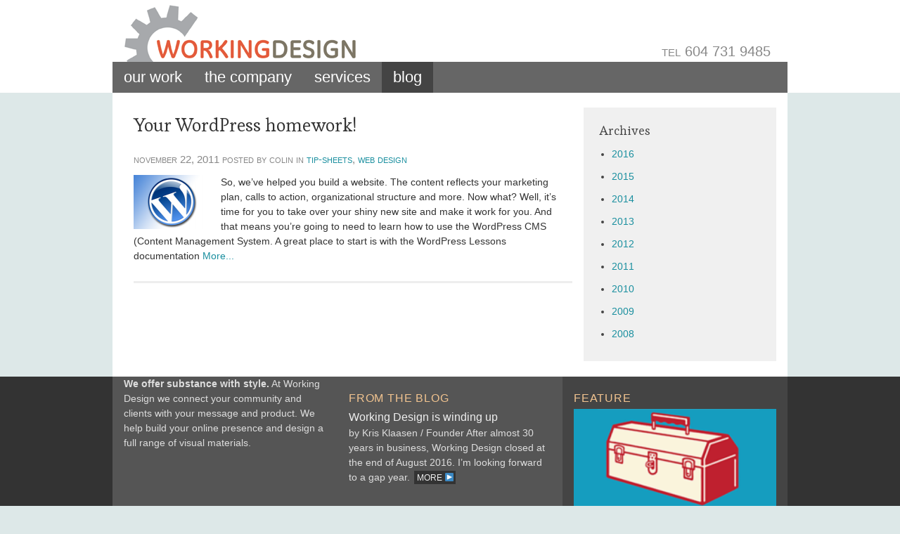

--- FILE ---
content_type: text/html; charset=UTF-8
request_url: https://www.workingdesign.net/2011/11/
body_size: 8077
content:
<!DOCTYPE html>
<!--

BBRRRRRRRAAAAAAIINNNNNNSSSSssSSssss                       
                           \                     
                                .....            
                               C C  /            
                              /<   /             
               ___ __________/_#__=o             
              /(- /(\_\________   \              
              \ ) \ )_      \o     \             
              /|\ /|\       |'     |             
                            |     _|             
                            /o   __\             
                           / '     |             
                          / /      |             
                         /_/\______|             
                        (   _(    <              
                         \    \    \             
                          \    \    |            
                           \____\____\           
                           ____\_\__\_\          
                         /`   /`     o\          
                         |___ |_______|.. .


-->
<html lang="en-US">

<head>
    <meta http-equiv="Content-Type" content="text/html;charset=utf-8" />

    <!-- original -->
    <!-- <title> -->
         <!-- </title> -->

    <!-- grc 01/2016 -->
    <title>
        November 2011 - Working Design    </title>
    <link href='https://fonts.googleapis.com/css?family=Droid+Sans:regular,bold' rel='stylesheet' type='text/css' />
    <link href='https://fonts.googleapis.com/css?family=Droid+Serif:regular,italic,bold,bolditalic' rel='stylesheet'
        type='text/css' />
    <link rel="stylesheet" type="text/css" href="https://www.workingdesign.net/wordpress/wp-content/themes/Working4/style.css" />
        <!--[if IE 7]>
	<style type="text/css">
	#eexpandybox li, .tags a, .meta a[rel=tag] { float: left; display: block; }
	</style> <![endif]-->
    <meta http-equiv="X-UA-Compatible" content="IE=9" />

        <meta name='robots' content='noindex, follow' />

	<!-- This site is optimized with the Yoast SEO plugin v19.1 - https://yoast.com/wordpress/plugins/seo/ -->
	<meta property="og:locale" content="en_US" />
	<meta property="og:type" content="website" />
	<meta property="og:title" content="November 2011 - Working Design" />
	<meta property="og:url" content="https://www.workingdesign.net/2011/11/" />
	<meta property="og:site_name" content="Working Design" />
	<meta property="og:image" content="https://www.workingdesign.net/wordpress/wp-content/uploads/2016/01/wd-homepage-widget-tipsheet-button.png" />
	<meta property="og:image:width" content="318" />
	<meta property="og:image:height" content="254" />
	<meta property="og:image:type" content="image/png" />
	<meta name="twitter:card" content="summary" />
	<meta name="twitter:site" content="@workingdes" />
	<script type="application/ld+json" class="yoast-schema-graph">{"@context":"https://schema.org","@graph":[{"@type":"WebSite","@id":"https://www.workingdesign.net/#website","url":"https://www.workingdesign.net/","name":"Working Design","description":"Working Design strives to make working together engaging and professional. Your project needs to hit the mark and achieve the results you desire.","potentialAction":[{"@type":"SearchAction","target":{"@type":"EntryPoint","urlTemplate":"https://www.workingdesign.net/?s={search_term_string}"},"query-input":"required name=search_term_string"}],"inLanguage":"en-US"},{"@type":"CollectionPage","@id":"https://www.workingdesign.net/2011/11/#webpage","url":"https://www.workingdesign.net/2011/11/","name":"November 2011 - Working Design","isPartOf":{"@id":"https://www.workingdesign.net/#website"},"breadcrumb":{"@id":"https://www.workingdesign.net/2011/11/#breadcrumb"},"inLanguage":"en-US","potentialAction":[{"@type":"ReadAction","target":["https://www.workingdesign.net/2011/11/"]}]},{"@type":"BreadcrumbList","@id":"https://www.workingdesign.net/2011/11/#breadcrumb","itemListElement":[{"@type":"ListItem","position":1,"name":"Home","item":"https://www.workingdesign.net/"},{"@type":"ListItem","position":2,"name":"Archives for November 2011"}]}]}</script>
	<!-- / Yoast SEO plugin. -->


<link rel='dns-prefetch' href='//www.workingdesign.net' />
<link rel='dns-prefetch' href='//s.w.org' />
<script type="text/javascript">
window._wpemojiSettings = {"baseUrl":"https:\/\/s.w.org\/images\/core\/emoji\/14.0.0\/72x72\/","ext":".png","svgUrl":"https:\/\/s.w.org\/images\/core\/emoji\/14.0.0\/svg\/","svgExt":".svg","source":{"concatemoji":"https:\/\/www.workingdesign.net\/wordpress\/wp-includes\/js\/wp-emoji-release.min.js?ver=43b9263817949812d50b0040e29d9185"}};
/*! This file is auto-generated */
!function(e,a,t){var n,r,o,i=a.createElement("canvas"),p=i.getContext&&i.getContext("2d");function s(e,t){var a=String.fromCharCode,e=(p.clearRect(0,0,i.width,i.height),p.fillText(a.apply(this,e),0,0),i.toDataURL());return p.clearRect(0,0,i.width,i.height),p.fillText(a.apply(this,t),0,0),e===i.toDataURL()}function c(e){var t=a.createElement("script");t.src=e,t.defer=t.type="text/javascript",a.getElementsByTagName("head")[0].appendChild(t)}for(o=Array("flag","emoji"),t.supports={everything:!0,everythingExceptFlag:!0},r=0;r<o.length;r++)t.supports[o[r]]=function(e){if(!p||!p.fillText)return!1;switch(p.textBaseline="top",p.font="600 32px Arial",e){case"flag":return s([127987,65039,8205,9895,65039],[127987,65039,8203,9895,65039])?!1:!s([55356,56826,55356,56819],[55356,56826,8203,55356,56819])&&!s([55356,57332,56128,56423,56128,56418,56128,56421,56128,56430,56128,56423,56128,56447],[55356,57332,8203,56128,56423,8203,56128,56418,8203,56128,56421,8203,56128,56430,8203,56128,56423,8203,56128,56447]);case"emoji":return!s([129777,127995,8205,129778,127999],[129777,127995,8203,129778,127999])}return!1}(o[r]),t.supports.everything=t.supports.everything&&t.supports[o[r]],"flag"!==o[r]&&(t.supports.everythingExceptFlag=t.supports.everythingExceptFlag&&t.supports[o[r]]);t.supports.everythingExceptFlag=t.supports.everythingExceptFlag&&!t.supports.flag,t.DOMReady=!1,t.readyCallback=function(){t.DOMReady=!0},t.supports.everything||(n=function(){t.readyCallback()},a.addEventListener?(a.addEventListener("DOMContentLoaded",n,!1),e.addEventListener("load",n,!1)):(e.attachEvent("onload",n),a.attachEvent("onreadystatechange",function(){"complete"===a.readyState&&t.readyCallback()})),(e=t.source||{}).concatemoji?c(e.concatemoji):e.wpemoji&&e.twemoji&&(c(e.twemoji),c(e.wpemoji)))}(window,document,window._wpemojiSettings);
</script>
<style type="text/css">
img.wp-smiley,
img.emoji {
	display: inline !important;
	border: none !important;
	box-shadow: none !important;
	height: 1em !important;
	width: 1em !important;
	margin: 0 0.07em !important;
	vertical-align: -0.1em !important;
	background: none !important;
	padding: 0 !important;
}
</style>
	<link rel='stylesheet' id='wp-block-library-css'  href='https://www.workingdesign.net/wordpress/wp-includes/css/dist/block-library/style.min.css?ver=43b9263817949812d50b0040e29d9185' type='text/css' media='all' />
<style id='global-styles-inline-css' type='text/css'>
body{--wp--preset--color--black: #000000;--wp--preset--color--cyan-bluish-gray: #abb8c3;--wp--preset--color--white: #ffffff;--wp--preset--color--pale-pink: #f78da7;--wp--preset--color--vivid-red: #cf2e2e;--wp--preset--color--luminous-vivid-orange: #ff6900;--wp--preset--color--luminous-vivid-amber: #fcb900;--wp--preset--color--light-green-cyan: #7bdcb5;--wp--preset--color--vivid-green-cyan: #00d084;--wp--preset--color--pale-cyan-blue: #8ed1fc;--wp--preset--color--vivid-cyan-blue: #0693e3;--wp--preset--color--vivid-purple: #9b51e0;--wp--preset--gradient--vivid-cyan-blue-to-vivid-purple: linear-gradient(135deg,rgba(6,147,227,1) 0%,rgb(155,81,224) 100%);--wp--preset--gradient--light-green-cyan-to-vivid-green-cyan: linear-gradient(135deg,rgb(122,220,180) 0%,rgb(0,208,130) 100%);--wp--preset--gradient--luminous-vivid-amber-to-luminous-vivid-orange: linear-gradient(135deg,rgba(252,185,0,1) 0%,rgba(255,105,0,1) 100%);--wp--preset--gradient--luminous-vivid-orange-to-vivid-red: linear-gradient(135deg,rgba(255,105,0,1) 0%,rgb(207,46,46) 100%);--wp--preset--gradient--very-light-gray-to-cyan-bluish-gray: linear-gradient(135deg,rgb(238,238,238) 0%,rgb(169,184,195) 100%);--wp--preset--gradient--cool-to-warm-spectrum: linear-gradient(135deg,rgb(74,234,220) 0%,rgb(151,120,209) 20%,rgb(207,42,186) 40%,rgb(238,44,130) 60%,rgb(251,105,98) 80%,rgb(254,248,76) 100%);--wp--preset--gradient--blush-light-purple: linear-gradient(135deg,rgb(255,206,236) 0%,rgb(152,150,240) 100%);--wp--preset--gradient--blush-bordeaux: linear-gradient(135deg,rgb(254,205,165) 0%,rgb(254,45,45) 50%,rgb(107,0,62) 100%);--wp--preset--gradient--luminous-dusk: linear-gradient(135deg,rgb(255,203,112) 0%,rgb(199,81,192) 50%,rgb(65,88,208) 100%);--wp--preset--gradient--pale-ocean: linear-gradient(135deg,rgb(255,245,203) 0%,rgb(182,227,212) 50%,rgb(51,167,181) 100%);--wp--preset--gradient--electric-grass: linear-gradient(135deg,rgb(202,248,128) 0%,rgb(113,206,126) 100%);--wp--preset--gradient--midnight: linear-gradient(135deg,rgb(2,3,129) 0%,rgb(40,116,252) 100%);--wp--preset--duotone--dark-grayscale: url('#wp-duotone-dark-grayscale');--wp--preset--duotone--grayscale: url('#wp-duotone-grayscale');--wp--preset--duotone--purple-yellow: url('#wp-duotone-purple-yellow');--wp--preset--duotone--blue-red: url('#wp-duotone-blue-red');--wp--preset--duotone--midnight: url('#wp-duotone-midnight');--wp--preset--duotone--magenta-yellow: url('#wp-duotone-magenta-yellow');--wp--preset--duotone--purple-green: url('#wp-duotone-purple-green');--wp--preset--duotone--blue-orange: url('#wp-duotone-blue-orange');--wp--preset--font-size--small: 13px;--wp--preset--font-size--medium: 20px;--wp--preset--font-size--large: 36px;--wp--preset--font-size--x-large: 42px;}.has-black-color{color: var(--wp--preset--color--black) !important;}.has-cyan-bluish-gray-color{color: var(--wp--preset--color--cyan-bluish-gray) !important;}.has-white-color{color: var(--wp--preset--color--white) !important;}.has-pale-pink-color{color: var(--wp--preset--color--pale-pink) !important;}.has-vivid-red-color{color: var(--wp--preset--color--vivid-red) !important;}.has-luminous-vivid-orange-color{color: var(--wp--preset--color--luminous-vivid-orange) !important;}.has-luminous-vivid-amber-color{color: var(--wp--preset--color--luminous-vivid-amber) !important;}.has-light-green-cyan-color{color: var(--wp--preset--color--light-green-cyan) !important;}.has-vivid-green-cyan-color{color: var(--wp--preset--color--vivid-green-cyan) !important;}.has-pale-cyan-blue-color{color: var(--wp--preset--color--pale-cyan-blue) !important;}.has-vivid-cyan-blue-color{color: var(--wp--preset--color--vivid-cyan-blue) !important;}.has-vivid-purple-color{color: var(--wp--preset--color--vivid-purple) !important;}.has-black-background-color{background-color: var(--wp--preset--color--black) !important;}.has-cyan-bluish-gray-background-color{background-color: var(--wp--preset--color--cyan-bluish-gray) !important;}.has-white-background-color{background-color: var(--wp--preset--color--white) !important;}.has-pale-pink-background-color{background-color: var(--wp--preset--color--pale-pink) !important;}.has-vivid-red-background-color{background-color: var(--wp--preset--color--vivid-red) !important;}.has-luminous-vivid-orange-background-color{background-color: var(--wp--preset--color--luminous-vivid-orange) !important;}.has-luminous-vivid-amber-background-color{background-color: var(--wp--preset--color--luminous-vivid-amber) !important;}.has-light-green-cyan-background-color{background-color: var(--wp--preset--color--light-green-cyan) !important;}.has-vivid-green-cyan-background-color{background-color: var(--wp--preset--color--vivid-green-cyan) !important;}.has-pale-cyan-blue-background-color{background-color: var(--wp--preset--color--pale-cyan-blue) !important;}.has-vivid-cyan-blue-background-color{background-color: var(--wp--preset--color--vivid-cyan-blue) !important;}.has-vivid-purple-background-color{background-color: var(--wp--preset--color--vivid-purple) !important;}.has-black-border-color{border-color: var(--wp--preset--color--black) !important;}.has-cyan-bluish-gray-border-color{border-color: var(--wp--preset--color--cyan-bluish-gray) !important;}.has-white-border-color{border-color: var(--wp--preset--color--white) !important;}.has-pale-pink-border-color{border-color: var(--wp--preset--color--pale-pink) !important;}.has-vivid-red-border-color{border-color: var(--wp--preset--color--vivid-red) !important;}.has-luminous-vivid-orange-border-color{border-color: var(--wp--preset--color--luminous-vivid-orange) !important;}.has-luminous-vivid-amber-border-color{border-color: var(--wp--preset--color--luminous-vivid-amber) !important;}.has-light-green-cyan-border-color{border-color: var(--wp--preset--color--light-green-cyan) !important;}.has-vivid-green-cyan-border-color{border-color: var(--wp--preset--color--vivid-green-cyan) !important;}.has-pale-cyan-blue-border-color{border-color: var(--wp--preset--color--pale-cyan-blue) !important;}.has-vivid-cyan-blue-border-color{border-color: var(--wp--preset--color--vivid-cyan-blue) !important;}.has-vivid-purple-border-color{border-color: var(--wp--preset--color--vivid-purple) !important;}.has-vivid-cyan-blue-to-vivid-purple-gradient-background{background: var(--wp--preset--gradient--vivid-cyan-blue-to-vivid-purple) !important;}.has-light-green-cyan-to-vivid-green-cyan-gradient-background{background: var(--wp--preset--gradient--light-green-cyan-to-vivid-green-cyan) !important;}.has-luminous-vivid-amber-to-luminous-vivid-orange-gradient-background{background: var(--wp--preset--gradient--luminous-vivid-amber-to-luminous-vivid-orange) !important;}.has-luminous-vivid-orange-to-vivid-red-gradient-background{background: var(--wp--preset--gradient--luminous-vivid-orange-to-vivid-red) !important;}.has-very-light-gray-to-cyan-bluish-gray-gradient-background{background: var(--wp--preset--gradient--very-light-gray-to-cyan-bluish-gray) !important;}.has-cool-to-warm-spectrum-gradient-background{background: var(--wp--preset--gradient--cool-to-warm-spectrum) !important;}.has-blush-light-purple-gradient-background{background: var(--wp--preset--gradient--blush-light-purple) !important;}.has-blush-bordeaux-gradient-background{background: var(--wp--preset--gradient--blush-bordeaux) !important;}.has-luminous-dusk-gradient-background{background: var(--wp--preset--gradient--luminous-dusk) !important;}.has-pale-ocean-gradient-background{background: var(--wp--preset--gradient--pale-ocean) !important;}.has-electric-grass-gradient-background{background: var(--wp--preset--gradient--electric-grass) !important;}.has-midnight-gradient-background{background: var(--wp--preset--gradient--midnight) !important;}.has-small-font-size{font-size: var(--wp--preset--font-size--small) !important;}.has-medium-font-size{font-size: var(--wp--preset--font-size--medium) !important;}.has-large-font-size{font-size: var(--wp--preset--font-size--large) !important;}.has-x-large-font-size{font-size: var(--wp--preset--font-size--x-large) !important;}
</style>
<script type='text/javascript' src='https://www.workingdesign.net/wordpress/wp-includes/js/jquery/jquery.min.js?ver=3.6.0' id='jquery-core-js'></script>
<script type='text/javascript' src='https://www.workingdesign.net/wordpress/wp-includes/js/jquery/jquery-migrate.min.js?ver=3.3.2' id='jquery-migrate-js'></script>
<script type='text/javascript' src='https://www.workingdesign.net/wordpress/wp-content/plugins/flexo-archives-widget/flexo-anim.js?ver=2.0' id='flexo-js'></script>
<script type='text/javascript' src='https://www.workingdesign.net/wordpress/wp-content/plugins/wd-subscribe/wd-subscribe.js?ver=43b9263817949812d50b0040e29d9185' id='wd-subscribe-js'></script>
<script type='text/javascript' src='https://www.workingdesign.net/wordpress/wp-content/themes/Working4/js/jquery.cycle.all.min.js?ver=43b9263817949812d50b0040e29d9185' id='jquery-cycle-js'></script>
<script type='text/javascript' src='https://www.workingdesign.net/wordpress/wp-content/themes/Working4/js/slideshow.js?ver=43b9263817949812d50b0040e29d9185' id='wd-slideshow-js'></script>
<link rel="https://api.w.org/" href="https://www.workingdesign.net/wp-json/" /><link rel="EditURI" type="application/rsd+xml" title="RSD" href="https://www.workingdesign.net/wordpress/xmlrpc.php?rsd" />
<link rel="wlwmanifest" type="application/wlwmanifest+xml" href="https://www.workingdesign.net/wordpress/wp-includes/wlwmanifest.xml" /> 

<script type="text/javascript">
(function(url){
	if(/(?:Chrome\/26\.0\.1410\.63 Safari\/537\.31|WordfenceTestMonBot)/.test(navigator.userAgent)){ return; }
	var addEvent = function(evt, handler) {
		if (window.addEventListener) {
			document.addEventListener(evt, handler, false);
		} else if (window.attachEvent) {
			document.attachEvent('on' + evt, handler);
		}
	};
	var removeEvent = function(evt, handler) {
		if (window.removeEventListener) {
			document.removeEventListener(evt, handler, false);
		} else if (window.detachEvent) {
			document.detachEvent('on' + evt, handler);
		}
	};
	var evts = 'contextmenu dblclick drag dragend dragenter dragleave dragover dragstart drop keydown keypress keyup mousedown mousemove mouseout mouseover mouseup mousewheel scroll'.split(' ');
	var logHuman = function() {
		if (window.wfLogHumanRan) { return; }
		window.wfLogHumanRan = true;
		var wfscr = document.createElement('script');
		wfscr.type = 'text/javascript';
		wfscr.async = true;
		wfscr.src = url + '&r=' + Math.random();
		(document.getElementsByTagName('head')[0]||document.getElementsByTagName('body')[0]).appendChild(wfscr);
		for (var i = 0; i < evts.length; i++) {
			removeEvent(evts[i], logHuman);
		}
	};
	for (var i = 0; i < evts.length; i++) {
		addEvent(evts[i], logHuman);
	}
})('//www.workingdesign.net/?wordfence_lh=1&hid=8497E46D0E35275FC0906D189F878E4F');
</script>   <!-- Paste your Google Analytics code here -->
  <script>
      (function(i,s,o,g,r,a,m){i['GoogleAnalyticsObject']=r;i[r]=i[r]||function(){
        (i[r].q=i[r].q||[]).push(arguments)},i[r].l=1*new Date();a=s.createElement(o),
        m=s.getElementsByTagName(o)[0];a.async=1;a.src=g;m.parentNode.insertBefore(a,m)
      })(window,document,'script','//www.google-analytics.com/analytics.js','ga');

      ga('create', 'UA-19969691-2', 'auto');

      // grc 01/2016
      // ga('set', 'userId', {{USER_ID}}); // Set the user ID using signed-in user_id.
      // still to be found the user_id !!
      ga('send', 'pageview');

    </script>
		<style type="text/css" id="wp-custom-css">
			#content .post {
    padding: 1em;
}		</style>
		</head>

<body class="archive date">
    <div id="header-wrap">
        <div id="header">
            <a href="https://www.workingdesign.net"><span>Working Design</span></a>
            <p id="header-phone-number"><span>TEL</span> 604 731 9485</p>
        </div>
    </div><div id="nav-wrap">
<div id="nav">
<ul id="menu-main-menu" class="menu"><li id="menu-item-1378" class="menu-item menu-item-type-taxonomy menu-item-object-medium menu-item-has-children menu-item-1378"><a href="https://www.workingdesign.net/medium/organizations/">Our Work</a>
<ul class="sub-menu">
	<li id="menu-item-1377" class="menu-item menu-item-type-taxonomy menu-item-object-medium menu-item-has-children menu-item-1377"><a href="https://www.workingdesign.net/medium/organizations/">Web</a>
	<ul class="sub-menu">
		<li id="menu-item-1373" class="menu-item menu-item-type-taxonomy menu-item-object-medium menu-item-1373"><a href="https://www.workingdesign.net/medium/organizations/">#262 (no title)</a></li>
		<li id="menu-item-2344" class="menu-item menu-item-type-taxonomy menu-item-object-medium menu-item-2344"><a href="https://www.workingdesign.net/medium/union/">Unions</a></li>
		<li id="menu-item-1676" class="menu-item menu-item-type-taxonomy menu-item-object-medium menu-item-1676"><a href="https://www.workingdesign.net/medium/individuals/">#261 (no title)</a></li>
		<li id="menu-item-1675" class="menu-item menu-item-type-taxonomy menu-item-object-medium menu-item-1675"><a href="https://www.workingdesign.net/medium/research-and-policy-groups/">#282 (no title)</a></li>
	</ul>
</li>
	<li id="menu-item-693" class="menu-item menu-item-type-taxonomy menu-item-object-medium menu-item-has-children menu-item-693"><a href="https://www.workingdesign.net/medium/posters/">Print</a>
	<ul class="sub-menu">
		<li id="menu-item-1444" class="menu-item menu-item-type-taxonomy menu-item-object-medium menu-item-1444"><a href="https://www.workingdesign.net/medium/ad-campaigns/">#268 (no title)</a></li>
		<li id="menu-item-109" class="menu-item menu-item-type-taxonomy menu-item-object-medium menu-item-109"><a href="https://www.workingdesign.net/medium/posters/">#28 (no title)</a></li>
		<li id="menu-item-136" class="menu-item menu-item-type-taxonomy menu-item-object-medium menu-item-136"><a href="https://www.workingdesign.net/medium/newsletters-magazines/">Newsletters &#038; Magazines</a></li>
		<li id="menu-item-105" class="menu-item menu-item-type-taxonomy menu-item-object-medium menu-item-105"><a href="https://www.workingdesign.net/medium/brochures/">#27 (no title)</a></li>
		<li id="menu-item-1162" class="menu-item menu-item-type-taxonomy menu-item-object-medium menu-item-1162"><a href="https://www.workingdesign.net/medium/identity/">#31 (no title)</a></li>
		<li id="menu-item-106" class="menu-item menu-item-type-taxonomy menu-item-object-medium menu-item-106"><a href="https://www.workingdesign.net/medium/books/">#30 (no title)</a></li>
		<li id="menu-item-110" class="menu-item menu-item-type-taxonomy menu-item-object-medium menu-item-110"><a href="https://www.workingdesign.net/medium/reports-and-handbooks/">Reports &#038; Handbooks</a></li>
		<li id="menu-item-133" class="menu-item menu-item-type-taxonomy menu-item-object-medium menu-item-133"><a href="https://www.workingdesign.net/medium/calendars/">#34 (no title)</a></li>
		<li id="menu-item-134" class="menu-item menu-item-type-taxonomy menu-item-object-medium menu-item-134"><a href="https://www.workingdesign.net/medium/direct-mail/">#33 (no title)</a></li>
		<li id="menu-item-138" class="menu-item menu-item-type-taxonomy menu-item-object-medium menu-item-138"><a href="https://www.workingdesign.net/medium/seasonal-and-birth-cards/">#37 (no title)</a></li>
		<li id="menu-item-130" class="menu-item menu-item-type-taxonomy menu-item-object-medium menu-item-130"><a href="https://www.workingdesign.net/medium/bits-and-pieces/">#38 (no title)</a></li>
		<li id="menu-item-1390" class="menu-item menu-item-type-taxonomy menu-item-object-medium menu-item-1390"><a href="https://www.workingdesign.net/medium/powerpoint/">#35 (no title)</a></li>
	</ul>
</li>
	<li id="menu-item-2145" class="menu-item menu-item-type-post_type menu-item-object-page menu-item-has-children menu-item-2145"><a href="https://www.workingdesign.net/case-studies/the-vancouver-aquabus/">Case Studies</a>
	<ul class="sub-menu">
		<li id="menu-item-2136" class="menu-item menu-item-type-post_type menu-item-object-page menu-item-2136"><a href="https://www.workingdesign.net/case-studies/the-vancouver-aquabus/">The Vancouver Aquabus</a></li>
		<li id="menu-item-2058" class="menu-item menu-item-type-post_type menu-item-object-page menu-item-2058"><a href="https://www.workingdesign.net/case-studies/terra-housing/">Terra Housing</a></li>
		<li id="menu-item-1158" class="menu-item menu-item-type-post_type menu-item-object-page menu-item-1158"><a href="https://www.workingdesign.net/case-studies/kiwassa-neighbourhood-house-2/">Kiwassa Neighbourhood House</a></li>
		<li id="menu-item-152" class="menu-item menu-item-type-post_type menu-item-object-page menu-item-152"><a href="https://www.workingdesign.net/case-studies/reach-society/">Reach Society</a></li>
		<li id="menu-item-151" class="menu-item menu-item-type-post_type menu-item-object-page menu-item-151"><a href="https://www.workingdesign.net/case-studies/health-sciences-association/">Health Sciences Association</a></li>
		<li id="menu-item-1128" class="menu-item menu-item-type-post_type menu-item-object-page menu-item-1128"><a href="https://www.workingdesign.net/case-studies/ron-verzuh-website/">Ron Verzuh</a></li>
		<li id="menu-item-150" class="menu-item menu-item-type-post_type menu-item-object-page menu-item-150"><a href="https://www.workingdesign.net/case-studies/cupe-bc/">CUPE BC</a></li>
	</ul>
</li>
</ul>
</li>
<li id="menu-item-672" class="menu-item menu-item-type-post_type menu-item-object-page menu-item-has-children menu-item-672"><a href="https://www.workingdesign.net/the-company/our-approach-to-communication-design/">The Company</a>
<ul class="sub-menu">
	<li id="menu-item-83" class="menu-item menu-item-type-post_type menu-item-object-page menu-item-83"><a href="https://www.workingdesign.net/the-company/our-approach-to-communication-design/">Our approach</a></li>
	<li id="menu-item-38" class="menu-item menu-item-type-post_type menu-item-object-page menu-item-38"><a href="https://www.workingdesign.net/the-company/our-team/">Our team</a></li>
	<li id="menu-item-113" class="menu-item menu-item-type-post_type menu-item-object-page menu-item-113"><a href="https://www.workingdesign.net/the-company/our-clients/">Our clients</a></li>
	<li id="menu-item-128" class="menu-item menu-item-type-post_type menu-item-object-page menu-item-128"><a href="https://www.workingdesign.net/the-company/testimonials/">Testimonials</a></li>
</ul>
</li>
<li id="menu-item-24" class="menu-item menu-item-type-post_type menu-item-object-page menu-item-has-children menu-item-24"><a href="https://www.workingdesign.net/services/">Services</a>
<ul class="sub-menu">
	<li id="menu-item-1718" class="menu-item menu-item-type-post_type menu-item-object-page menu-item-1718"><a href="https://www.workingdesign.net/services/">Our Services</a></li>
	<li id="menu-item-1335" class="menu-item menu-item-type-post_type menu-item-object-page menu-item-1335"><a href="https://www.workingdesign.net/web-design-development/">Web Design</a></li>
	<li id="menu-item-2828" class="menu-item menu-item-type-post_type menu-item-object-page menu-item-2828"><a href="https://www.workingdesign.net/enewsletters/">Enewsletters</a></li>
	<li id="menu-item-2852" class="menu-item menu-item-type-post_type menu-item-object-page menu-item-2852"><a href="https://www.workingdesign.net/services/security-updates-package/">Security and Updates Package</a></li>
	<li id="menu-item-2831" class="menu-item menu-item-type-post_type menu-item-object-page menu-item-2831"><a href="https://www.workingdesign.net/website-tuneup/">Website Tuneup</a></li>
</ul>
</li>
<li id="menu-item-1473" class="menu-item menu-item-type-post_type menu-item-object-page current_page_parent menu-item-1473 current_page_ancestor"><a href="https://www.workingdesign.net/blog/">Blog</a></li>
</ul></div>
</div><div id="content-wrap">
<div id="content">
<ul id="sidebar" class="sidebar">
<li id="flexo-archives-2" class="widget FlexoArchives_widget_archives"><h2 class="widgettitle">Archives</h2>
<ul><li><a href="https://www.workingdesign.net/2016/" class="flexo-link" title="Year 2016 archives" >2016</a><ul class="flexo-list">
	<li><a href='https://www.workingdesign.net/2016/01/'>January</a></li>
	<li><a href='https://www.workingdesign.net/2016/02/'>February</a></li>
	<li><a href='https://www.workingdesign.net/2016/04/'>April</a></li>
	<li><a href='https://www.workingdesign.net/2016/05/'>May</a></li>
	<li><a href='https://www.workingdesign.net/2016/07/'>July</a></li>
</ul></li></ul><ul><li><a href="https://www.workingdesign.net/2015/" class="flexo-link" title="Year 2015 archives" >2015</a><ul class="flexo-list">
	<li><a href='https://www.workingdesign.net/2015/01/'>January</a></li>
	<li><a href='https://www.workingdesign.net/2015/02/'>February</a></li>
	<li><a href='https://www.workingdesign.net/2015/03/'>March</a></li>
	<li><a href='https://www.workingdesign.net/2015/04/'>April</a></li>
	<li><a href='https://www.workingdesign.net/2015/05/'>May</a></li>
	<li><a href='https://www.workingdesign.net/2015/07/'>July</a></li>
	<li><a href='https://www.workingdesign.net/2015/10/'>October</a></li>
</ul></li></ul><ul><li><a href="https://www.workingdesign.net/2014/" class="flexo-link" title="Year 2014 archives" >2014</a><ul class="flexo-list">
	<li><a href='https://www.workingdesign.net/2014/01/'>January</a></li>
	<li><a href='https://www.workingdesign.net/2014/04/'>April</a></li>
	<li><a href='https://www.workingdesign.net/2014/05/'>May</a></li>
</ul></li></ul><ul><li><a href="https://www.workingdesign.net/2013/" class="flexo-link" title="Year 2013 archives" >2013</a><ul class="flexo-list">
	<li><a href='https://www.workingdesign.net/2013/01/'>January</a></li>
	<li><a href='https://www.workingdesign.net/2013/02/'>February</a></li>
	<li><a href='https://www.workingdesign.net/2013/09/'>September</a></li>
	<li><a href='https://www.workingdesign.net/2013/11/'>November</a></li>
</ul></li></ul><ul><li><a href="https://www.workingdesign.net/2012/" class="flexo-link" title="Year 2012 archives" >2012</a><ul class="flexo-list">
	<li><a href='https://www.workingdesign.net/2012/02/'>February</a></li>
	<li><a href='https://www.workingdesign.net/2012/04/'>April</a></li>
	<li><a href='https://www.workingdesign.net/2012/05/'>May</a></li>
	<li><a href='https://www.workingdesign.net/2012/08/'>August</a></li>
	<li><a href='https://www.workingdesign.net/2012/10/'>October</a></li>
</ul></li></ul><ul><li><a href="https://www.workingdesign.net/2011/" class="flexo-link" title="Year 2011 archives" >2011</a><ul class="flexo-list">
	<li><a href='https://www.workingdesign.net/2011/01/'>January</a></li>
	<li><a href='https://www.workingdesign.net/2011/02/'>February</a></li>
	<li><a href='https://www.workingdesign.net/2011/03/'>March</a></li>
	<li><a href='https://www.workingdesign.net/2011/04/'>April</a></li>
	<li><a href='https://www.workingdesign.net/2011/06/'>June</a></li>
	<li><a href='https://www.workingdesign.net/2011/10/'>October</a></li>
	<li><a href='https://www.workingdesign.net/2011/11/'>November</a></li>
	<li><a href='https://www.workingdesign.net/2011/12/'>December</a></li>
</ul></li></ul><ul><li><a href="https://www.workingdesign.net/2010/" class="flexo-link" title="Year 2010 archives" >2010</a><ul class="flexo-list">
	<li><a href='https://www.workingdesign.net/2010/02/'>February</a></li>
	<li><a href='https://www.workingdesign.net/2010/03/'>March</a></li>
	<li><a href='https://www.workingdesign.net/2010/06/'>June</a></li>
	<li><a href='https://www.workingdesign.net/2010/07/'>July</a></li>
	<li><a href='https://www.workingdesign.net/2010/08/'>August</a></li>
	<li><a href='https://www.workingdesign.net/2010/12/'>December</a></li>
</ul></li></ul><ul><li><a href="https://www.workingdesign.net/2009/" class="flexo-link" title="Year 2009 archives" >2009</a><ul class="flexo-list">
	<li><a href='https://www.workingdesign.net/2009/05/'>May</a></li>
	<li><a href='https://www.workingdesign.net/2009/11/'>November</a></li>
</ul></li></ul><ul><li><a href="https://www.workingdesign.net/2008/" class="flexo-link" title="Year 2008 archives" >2008</a><ul class="flexo-list">
	<li><a href='https://www.workingdesign.net/2008/05/'>May</a></li>
	<li><a href='https://www.workingdesign.net/2008/06/'>June</a></li>
	<li><a href='https://www.workingdesign.net/2008/07/'>July</a></li>
	<li><a href='https://www.workingdesign.net/2008/09/'>September</a></li>
</ul></li></ul></li>
</ul>
	<div class="post">
		<h2>
			<a href="https://www.workingdesign.net/2011/11/22/your-wordpress-homework/" title="Your WordPress homework!">Your WordPress homework!</a>
		</h2>
		<p class="meta">
			November 22, 2011 Posted by Colin in <a href="https://www.workingdesign.net/category/tip-sheets/" rel="category tag">Tip-sheets</a>, <a href="https://www.workingdesign.net/category/web-design/" rel="category tag">Web Design</a></p>
			<p>
				<img width="110" height="77" src="https://www.workingdesign.net/wordpress/wp-content/uploads/2011/11/Wordpress-logo-221x154-110x77.png" class="attachment-wd-post-thumbnail size-wd-post-thumbnail wp-post-image" alt="" srcset="https://www.workingdesign.net/wordpress/wp-content/uploads/2011/11/Wordpress-logo-221x154-110x77.png 110w, https://www.workingdesign.net/wordpress/wp-content/uploads/2011/11/Wordpress-logo-221x154.png 221w" sizes="(max-width: 110px) 100vw, 110px" />				So, we’ve helped you build a website. The content reflects your marketing plan, calls to action, organizational structure and more. Now what?

Well, it’s time for you to take over your shiny new site and make it work for you. And that means you’re going to need to learn how to use the WordPress CMS (Content Management System. A great place to start is with the WordPress Lessons documentation  <a href="https://www.workingdesign.net/2011/11/22/your-wordpress-homework/" title="Your WordPress homework!">More...</a>
			</p>
		<p class="meta tags"></p>
	</div>
<br class="clearfix" />
</div>
</div>
	<div id="secondary-wrap">
	<div id="secondary">
	<ul id="secondary-content">
		<li id="text-16" class="widget widget_text">			<div class="textwidget"><div id="cs" style="height: 318px;">
<strong>We offer substance with style.</strong> At Working Design we connect your community and clients with your message and product. We help build your online presence and design a full range of visual materials.<br />
<a class="boxlink" href="/cdn-cgi/l/email-protection#c4afb6adb7f1f484b3abb6afadaaa3a0a1b7ada3aaeaaaa1b0" style="display: block; height: 100%; width: 100%; text-indent: -9999px;" target="_self" title="kris50@workingdesign.net" rel="noopener">Let&#8217;s Connect</a>
</div>
</div>
		</li>
<li id="text-14" class="widget widget_text">			<div class="textwidget"><h3>From the blog</h3>
<div class="post"><h4><a href="https://www.workingdesign.net/2016/07/05/putting-away-toolbox/" title="Working Design is winding up">Working Design is winding up</a></h4>
					
					by Kris Klaasen / Founder After almost 30 years in business, Working Design closed at the end of August 2016. I’m looking forward to a gap year. <a href="https://www.workingdesign.net/2016/07/05/putting-away-toolbox/" class="more-link">More &#x25b6;</a></div><div class="post"><h4><a href="https://www.workingdesign.net/2016/07/15/getting-archived-files-web-info-close/" title="Getting your archived files and web info before we close">Getting your archived files and web info before we close</a></h4>
					
					We value the work we have done together. We want to ensure your transition to your new supplier is smooth, and that you have everything you need <a href="https://www.workingdesign.net/2016/07/15/getting-archived-files-web-info-close/" class="more-link">More &#x25b6;</a></div>
</div>
		</li>
<li id="text-13" class="widget widget_text">			<div class="textwidget"><h3>Feature</h3>
<a href="https://www.workingdesign.net/2016/07/05/putting-away-toolbox/" title="Working Design is winding up"><img width="222" height="154" src="https://www.workingdesign.net/wordpress/wp-content/uploads/2016/07/putting-away-our-toolbox-featured-222x154.png" class="post-thumbnail wp-post-image" alt="" loading="lazy" srcset="https://www.workingdesign.net/wordpress/wp-content/uploads/2016/07/putting-away-our-toolbox-featured-222x154.png 222w, https://www.workingdesign.net/wordpress/wp-content/uploads/2016/07/putting-away-our-toolbox-featured-111x77.png 111w, https://www.workingdesign.net/wordpress/wp-content/uploads/2016/07/putting-away-our-toolbox-featured.png 288w" sizes="(max-width: 222px) 100vw, 222px" /></a><div class="post"><h4><a href="https://www.workingdesign.net/2016/07/05/putting-away-toolbox/" title="Working Design is winding up">Working Design is winding up</a></h4>
					
					by Kris Klaasen / Founder After almost 30 years in business, Working Design closed at the end of August 2016. I’m looking forward to a gap year. <a href="https://www.workingdesign.net/2016/07/05/putting-away-toolbox/" class="more-link">More &#x25b6;</a></div></div>
		</li>
	</ul>
	<!-- Footer Columns -->
	<ul id="footer">
			</ul>
	</div>
	</div>
<script data-cfasync="false" src="/cdn-cgi/scripts/5c5dd728/cloudflare-static/email-decode.min.js"></script><script type='text/javascript' src='https://www.workingdesign.net/wordpress/wp-content/themes/Working4/js/expandybox.js' id='wd-expandybox-js'></script>
<script defer src="https://static.cloudflareinsights.com/beacon.min.js/vcd15cbe7772f49c399c6a5babf22c1241717689176015" integrity="sha512-ZpsOmlRQV6y907TI0dKBHq9Md29nnaEIPlkf84rnaERnq6zvWvPUqr2ft8M1aS28oN72PdrCzSjY4U6VaAw1EQ==" data-cf-beacon='{"version":"2024.11.0","token":"26f5151c1d434e5e9022644af60f0909","r":1,"server_timing":{"name":{"cfCacheStatus":true,"cfEdge":true,"cfExtPri":true,"cfL4":true,"cfOrigin":true,"cfSpeedBrain":true},"location_startswith":null}}' crossorigin="anonymous"></script>
</body>
</html>


--- FILE ---
content_type: text/css
request_url: https://www.workingdesign.net/wordpress/wp-content/themes/Working4/style.css
body_size: 5632
content:
/*

Theme Name: Working4

Description: The new Working Design theme.

Author: Colin Ligertwood <colin@workingdesign.net>

*/

@import url('https://fonts.googleapis.com/css?family=Esteban:400');

@import url('slideshow.css');

html {

	margin: 0;

	padding: 0;

	font-size: 16px;

	vertical-align: baseline;

}



body {

	color: #333;

	font-family: Helvetica, Arial, sans-serif;

	text-rendering: optimizeLegibility;

	margin: 0;

	padding: 0;

	background-color: white;

}



/* The grid */



body {

	line-height: 1.5;

}



h1, h2, h3, h4, h5, h6, ul, ol, dl, li, dt, dd, p, blockquote {

	margin: 0;

	padding: 0;

}



h1 {

	font-weight: normal;

}



h2,h3,h4 {

	font-weight: normal;

}



h1,

h2 {

	padding-top: 17px;

	padding-bottom: 5px;

	font-size: 26px;

	line-height: 1.2;

}



h3 {

	font-size: 20px;

	padding-top: 19px;

	padding-bottom: 3px;

	font-weight: bold;

}



h4 {

	font-size: 16px;

	padding-top: 19px;

	padding-bottom: 3px;

	font-weight: bold;

}



.blog h2, .archive h2, .single h2 {

	font-family: Esteban;

}



.widgettitle {

	font-size: 18px;

	font-family: Esteban;

}



p+p, ul+p {

	text-indent: 0;

	margin-top: 22px;

}



blockquote {

	margin: 22px 2em 22px 2em;

}



.post blockquote {

	margin: 22px 0em 22px 0em;

	padding: 22px 1em 22px 1em;

	background-color: #f8f8f8;

}



cite {

	font-weight: bold;

	font-style: normal;

	text-align: right;

	display: block;

}



/* Special type styles */



a:link, a:visited {

	text-decoration: none;

	color: #07f;

	color: #1ABFD5;

	color: #1a8f9f;

}



a > img {

	border: 0;

}



.hidden {

	display: none;

	height: 0;

}



.alignright {

	float: right;

	margin-left: 1em;

}



.alignleft {

	float: left;

	margin-right: 1em;

}



.center {

	margin: 11px auto 11px auto;

}



.last {

	padding-right: 1em;

}



.indent {

	text-indent: 1em;

}



.summary-statement {

	color: #e25538;

	font-weight: 400;

	line-height: 1.3;

	width: 624px;

	font-family: Esteban;

	font-size: 26px;

	padding-top: 11px;

	padding-bottom: 11px;

}



.summary-statement + p {

	margin-top: 1em;

}



.columns {

	-moz-column-count: 2;

	-webkit-column-count: 2;

	column-count: 2;

}



/* Page Header */



#header {

	padding: 0;

	width: 960px;

	height: 88px;

	background-image: url('images/wd-wordmark.png');

	background-repeat: no-repeat;

	background-position: 16px bottom;

	background-color: white;

	margin: 0 auto;

}



#header a { /* the disappearing link for the company logo image: transparent and indented off the page */

	position: absolute;

	width: 350px;

	height: 88px;

}



#header a span {

	display: none;

}



#header-phone-number {

	color: #888;

	font-size: 20px;

	position: absolute;

	right: 24px;

	bottom: 0px;

	white-space: nowrap;

}



#header-phone-number span {

	font-size: 75%;

}



/* slideshow */

#header-slideshow {

	width: 960px;

	height: 300px;

	padding: 0;

	margin: 0 auto;

}



#header-slideshow li {

	height: 300px;

	width: 960px;

	list-style-type: none;

	display: none;

}



#header-slideshow li p {

	margin-left: 640px;

	padding: 16px;

	font-size: 32px;

	color: white;

	line-height: 44px;

}



#header-slideshow-pager {

	position: absolute;

	display: block;

	margin: 0 auto 0 auto;

	padding: 0;

	width: 960px;

	text-align: right;

	margin-top: -1.5em;

	height: 1.5em;

	z-index: 9999;

}



#header-slideshow-pager a {

	position: relative;

	display: inline-block;

	width: 20px;

	height: 20px;

	background-color: #eee;

	color: #eee;

	margin-right: .5em;

	border-radius: 10px;

	-moz-border-radius: 10px;

	z-index: 4;

	text-align: center;

}



#header-slideshow-pager a:hover {

	background-color: white;

	color: white;

}



#header-slideshow-pager a.activeSlide {

	background-color: #f8981d;

	color: #f8981d;

}



#header-slideshow li > a {

	display: block;

	height: 300px;

	width: 960px;

}





/* Main Menu */

#menu-main-menu {

	color: #eee;

	background-color: #666;

	margin-bottom: 32px;

	height: 44px;

	clear: both;

}



/* hard coded per page css to get around submenu space issue */

.home #menu-main-menu,

.blog #menu-main-menu,

.single #menu-main-menu,

.archive #menu-main-menu {

	margin-bottom: 0;

}



#menu-main-menu > li {

	list-style-type: none;

	font-size: 22px;

	height: 44px;

	float: left;

}



#menu-main-menu > li > a {

	color: #fff;

	text-decoration: none;

	text-transform: lowercase;

	display: block;

	padding: 11px 16px 11px 16px;

	line-height: 22px;

}







#menu-main-menu > li.current-menu-item > a,

#menu-main-menu > li.current_page_ancestor > a,

#menu-main-menu > li.current-page-ancestor > a,

#menu-main-menu > li.current_page_item > a,

#menu-main-menu > li.current-menu-ancestor > a {

	color: white;

	background-color: #444;

	position: relative;

}

#menu-main-menu > li.current-menu-item > .sub-menu,

#menu-main-menu > li.current-menu-ancestor > .sub-menu,

#menu-main-menu > li.current_page_ancestor > .sub-menu,

#menu-main-menu > li.current-page-ancestor > .sub-menu,

#menu-main-menu > li.current_page_item > .sub-menu {

	z-index: 2;

	display: block;

}





#menu-main-menu > li > a:hover {

	color: #f7e26c;

	background-color: #444;

}





/* sub navigation */

#menu-main-menu .sub-menu {

	height: 33px;

	font-size: 14px;

	margin-bottom: 11px;

	position: absolute;

	width: 960px;

	left: 0;

	background: #eee;

	display: none;

	line-height: 22px;

	zoom: 1;

}



#menu-main-menu .sub-menu li {

	list-style-type: none;

	float: left;

}



#menu-main-menu .sub-menu a {

	display: block;

	text-transform: lowercase;

	text-decoration: none;

	padding: 0 1em;

	color: #444;

	font-weight: bold;

	line-height: 33px;

	background-color: #f0f0f0;

}



#menu-main-menu .sub-menu a:hover,

#menu-main-menu .sub-menu li.current-menu-item a,

#menu-main-menu .sub-menu li.current_page_ancestor a,

#menu-main-menu .sub-menu li.current_page_parent a,

#menu-main-menu .sub-menu li.current-page-ancestor a,

#menu-main-menu .sub-menu li.current-medium-ancestor a,

#menu-main-menu .sub-menu li.current-medium-parent a,

#menu-main-menu .sub-menu li.current-menu-parent a,

#menu-main-menu .sub-menu li.current_page_item a {

	background-color: #fff;

}



/* Expandy box menu (javascript generated) */



#expandybox {

	margin-top: 32px;

	padding: 16px 0 0 0;

}



#expandybox li,

.tags a,

.meta a[rel=tag] {

	display: inline-block;

	font-size: 14px;

	padding: 0;

	margin: 0;

	list-style-type: none;



	white-space: nowrap;

	margin: 0 .75em .5em 0;

	line-height: 24px;

	background-color: #888;

	padding: 0 7px 0 24px;

	border-top-left-radius: 1em;

	border-bottom-left-radius: 1em;

	border-top-right-radius: 4px;

	border-bottom-right-radius: 4px;
	background-image: url('images/bullet.png');
	background-repeat: no-repeat;
	background-position: 5px 4px;
	zoom: 1;

	/* grc 07/2016 */
	/* don't change, it will skew the menu items! */
	*display: inline;
}



#expandybox li:hover,

.tags a:hover,

.meta a[rel=tag]:hover {

	background-color: #666;

}



#expandybox li a,

.tags a,

.meta a[rel=tag] {

	color: white;

}



.tags a,

.meta a[rel=tag] {

	font-size: 12px;

	padding: 0 6px 0 20px;

	line-height: 20px;

	background-color: #888;

	text-transform: none;

	font-variant: normal;

	background-position: 3px 2px;

}



.tags a:first-child,

.meta a[rel=tag]:first-child {

	clear: left;

}



.tags,

.meta {

	margin-top: 2px !important;

	clear: left;

}



.post .meta {

	padding-top: 1em;

}



#expandybox li a:before {

}



#expandybox li a:hover {

}



#expandybox li.current-menu-item,

#expandybox li.current-post-parent {

	background-color: rgb(26, 143, 159);

}



/* Main Content */

#frontpage-content {

	clear: both;

}



#frontpage-content > li {

	list-style-type: none;

	float: left;

	font-size: 20px;

	width: 270px;

	padding: 24px;

	height: 270px;

}



#frontpage-content > li:first-child {

	background-position: right top;

	background-repeat: no-repeat;

	text-indent: -9999px;

}



#frontpage-content > li:first-child span {

	display: block;

	margin: 0 0 16px 0;

	line-height: 1.0;

	position: absolute;

	background-color: #E45C3D;

	color: white;

	bottom: 0px;

	width: 640px;

	position: absolute;

	left: 0;

	bottom: -22px;

}



#frontpage-content > li:first-child span p {

	padding: 24px;

	margin: 0;

}



#frontpage-content > li:first-child span a {

	display: block;

	background-color: #c4346e;

	padding: 4px 16px;

	color: white;

	float: right;

	margin: 0 16px 16px 0;

	line-height: 1.5;

	text-transform: uppercase;

}

/*original*/
#frontpage-content > li {
	/*background-image: url('images/Promo/lets-connect.png');
	background-repeat: no-repeat;
	background-position: bottom right;
	background-image: url('images/Promo/lets-connect-sans.png');*/
}
/*grc 01/2016*/
#frontpage-content > li {
	/* background-repeat: no-repeat;
	background-position: bottom right;
	background-image: url('images/Promo/lets-connect-sans-download.png'); */
}
/*grc 03/2017*/
#frontpage-content > li {
	/* background-repeat: no-repeat;
	background-position: bottom right;
	background-image: url('images/Promo/lets-connect-sans-download-2016.png'); */
}
/*grc 07/2016*/
#frontpage-content > li {
	background-repeat: no-repeat;
	background-position: bottom right;
	/* background-image: url('images/Promo/lets-connect-sans-download-2017.png'); */
	background-image: url('images/Promo/lets-connect-sans-download-2018.png');
}

#frontpage-content > li:hover {

}



#frontpage-content > li:first-child {

	background-position: bottom left;

	width: 594px;

	font-size: 200%;

}



#frontpage-content > li {

}



#frontpage-content > li a > img {

	border: solid 1px #888;

}



#frontpage-content strong {

	color: #e45c3d;

}



#frontpage-content p+p {

	text-indent: 0;

	margin-top: 22px;

}



#frontpage-content h1,

#frontpage-content h2 {

	color: #333;

}



#frontpage-content h3,

#frontpage-content h4 {

	color: #666;

}



/* Page/Blog Content */

#content .post {

	width: 640px;

	padding-right: 320px;

	clear: left;

}



.blog .post,

.single .post {

}



.post .meta,

.post .more-link,

.secondary-content li .more-link,

.footer li .more-link {

	font-size: 15px;

	text-transform: lowercase;

	font-variant: small-caps;

	color: #888;

}



.post .tags {

	padding-bottom: 8px;

	border-bottom: solid 3px #eee;

}



.post ul,

.post ol,

.post dl {

	margin-left: 1.25em;

}





.post p+p,

.post ul+p,

.post p+ul,

.post p+ol,

.post ol+p {

	text-indent: 0;

	margin-top: 11px;

}



.post a:hover {

}



.post h2 a,

.post h2 a:hover {

	color: inherit;

	border-bottom: none;

}



.post img.alignleft {

	margin: 4px 1em 0 0;

	border: solid 2px #444;

}



.post img.alignright {

	margin: 4px 0 0 1em;

	border: solid 2px #444;

}



.post .wp-post-image {

	display: block;

	float: left;

	margin-right: 1em;

	margin-bottom: 5px;

}



.post li {

	padding: .25em 0;

}





/* Portfolio Content */

.portfolio-post {

	clear: left;

	padding-top: 22px;

	padding-bottom: 22px;

	border-bottom: solid 1px #ddd;

}



.portfolio-post p {

	width: 288px;

	float: right;

	clear: right;

}



.portfolio-post p+p {

	text-indent: 0px;

	margin-top: 11px;

}



.portfolio-description {

	width: 288px;

	padding-left: 16px;

	float: right;

	clear: right;

	margin-bottom: 22px;

}



.portfolio-description dt,

.portfolio-description li span {

	color: #666;

	font-size: 14px;

	text-transform: uppercase;

}



.portfolio-description dd,

.portfolio-description li {

	font-size: 14px;

	list-style-type: none;



}



.portfolio-post img {

	width: 608px;

	padding-right: 15px;

	border-right: solid 1px #ddd;

}



.portfolio-post a:hover {

	border-bottom: solid 1px;

}

/* Sidebar */

.sidebar {

	padding: 0 0 22px 1em;

	margin-left: 1em;

	width: 288px;

	float: right;

	clear: right;



}



.sidebar p {

}



.sidebar li {

	list-style-type: none;

}



#sidebar > li {

	background-color: #f0f0f0;

	margin: 1.5em 0 0 0;

}



#blog-sidebar .widget {

	background-color: #eee;

	margin-bottom: 1em;

}



.sidebar .widget {

	color: #444;

	padding: 22px;

	font-size: 14px;

}



.sidebar .widget ul {

	margin-top: 1em;

	padding-left: 1.25em;

}



.sidebar .widget li {

	margin-bottom: 8px;

	line-height: 1.3;

	list-style-type: disc;

}



.random-quote blockquote {

	margin: 0;

}

.random-quote cite {

	text-align: left;

}



.widget h2 {

	padding: 0;

}



/* Secondary Content */

#secondary-content {

	padding: 0;

	margin: 0; /* 22px 0 0 0; */

	clear: both;

	font-size: 14px;

}



#secondary-content .post {

	width: auto;

	margin-bottom: 30px;

	width: 288px;

	display: block;

}



#secondary-content a:link,

#secondary-content a:visited,

#secordary-content a:hover {

	color: inherit;

	text-decoration: none;

	border-bottom: none;

}



#secondary-content > li {

	list-style-type: none;

	margin: 0;

	padding: 0 16px 0 16px;

	width: 288px;

	height: 418px;

	float: left;

/*	color: #c8c8c8; */

	color: #ddd;

	background-color: #555;

	background-position: center bottom;



	background-repeat: no-repeat;

}



#secondary-content > li:last-child {

	background-color: #444;

}



#secondary-content > li:first-child {

	width: 288px;

	padding: 0 16px 0 16px;

	background-position: bottom left;

}



#secondary-content > li:last-child {

	width: 288px;

	padding: 0 16px 0 16px;

	background-position: bottom right;

}



#secondary-content li .more-link

{

	white-space: nowrap;

	text-transform: uppercase;

	color: #eee;

}



#secondary-content p+p {

	text-indent: 0;

	margin-top: 22px;

}



#secondary-content h3 {

	color: #888;

	color: #f2c490;

	font-weight: normal;

	text-transform: uppercase;

	letter-spacing: .05em;

	font-size: 16px;

}



#secondary-content h4 {

	padding: 0;

	font-weight: normal;

	color: #eee;

}



#secondary-content > li p,

#secondary-content > li li {

	font-size: .80em;

}



#secondary-content .more-link {

	background-color: #333;

	content: 'more';

	width: 48px;

	font-size: 85%;

	padding: 3px 2px 2px 4px;

	margin-left: 2px;

}



#secondary-content .more-link:hover {

	background-color: #222;

}



#secondary-content .post-thumbnail {

	width: 288px;

	height: 200px;

}



/* Footer */

#footer {

	margin: 0;

	padding: 0;

	clear: both;

	line-height: 18px;

	height: 86px;

}



#footer > li {

	list-style-type: none;

	float: left;

	color: #ddd;

	margin: 0;

	width: 464px;



	background-repeat: no-repeat;

	background-position: center bottom;

}



#footer > li {

	padding: 11px .5em 11px 1em;

	width: 628px;

	height: 64px;

	text-align: right;

}



#footer > li:first-child {

	padding: 11px 16px 11px 8px;

	width: 288px;

	text-align: left;

	height:64px;

	font-size: 11px;

}



#footer > li {

	font-size: 13px;

}



#footer a {

	color: #ddd;

}



#secondary-content .share-icon img {

	background: #444;

	padding:2px;

}



#secondary-content #rss img {

	background-color: #f80;

}



#secondary-content #facebook img {

	background-color: #3b5998;

}



#secondary-content #twitter img {

	background-color: #59b;

}


/*grc 01/2016*/
#secondary-content #email img {
	background-color: #555 !important;
    transform: rotate(0deg) scale(1.18) skew(-180deg) translate(0px) !important;
    -webkit-transform: rotate(0deg) scale(1.18) skew(-180deg) translate(0px) !important;
    -moz-transform: rotate(0deg) scale(1.18) skew(-180deg) translate(0px) !important;
    -o-transform: rotate(0deg) scale(1.18) skew(-180deg) translate(0px) !important;
    -ms-transform: rotate(0deg) scale(1.18) skew(-180deg) translate(0px) !important;
}


/* MARKETING CUSTOM STUFF */



a.big-shiny-link,

#secondary-content a.big-shiny-link {

	display: block;

	padding: .5em .5em .5em .75em;

	margin: .5em 0;

	border: none;



	line-height: 1;

	text-align: right;

	font-size: 26px;



	background-color: #b04740;

	color: white;



	-webkit-box-shadow: 1px 1px 5px #222;

	-moz-box-shadow: 1px 1px 5px #222;

	box-shadow: 1px 1px 5px #222;

	-moz-border-radius: 12px;

	-webkit-border-radius: 12px;

	border-radius: 12px;



	float: right;

}



a.big-shiny-link:hover,

#secondary-content a.big-shiny-link:hover {

	background-color: #d84733;

	color: white;

}



a.big-shiny-link:visited,

#secondary-content a.big-shiny-link:visited {

	color: white;

}



/* Get Enlisted */



#wd-subscribe-form {

	background-color: #444;

	height: 126px;

	margin: 22px 0;

	padding: 22px;

	-moz-box-shadow: 2px 2px 10px #282828;

	-webkit-box-shadow: 2px 2px 10px #282828;

	box-shadow: 2px 2px 10px #282828;

}



#wd-subscribe-form .wd-subscribe-spinner {

	display: block;

	margin: 40px auto 0 auto;

}



#wd-subscribe-form .wd-subscribe-message {

	font-size: 150%;

	line-height: 44px;

}



#wd-subscribe-form label {

	width: 107px;

	font-size: 85%;

	display: block;

	float: left;

	clear: left;

	position: relative;

	top: 3px;

}



#wd-subscribe-form input[type=text] {

	font-size: 110%;

	width: 135px;

	height: 20px;

	margin: 4px 0;

	background: #666;

	border: none;

	color: #ddd;

}



#wd-subscribe-form input[type=text]:hover,

#wd-subscribe-form input[type=text]:focus {

	background-color: #777;

}



#wd-subscribe-form .wd-subscribe-submit {

	text-align: right;

}



#wd-subscribe-form input[type=submit] {

	font-size: 100%;

	border: none;

	background-color: #333;

	color: #ddd;

	margin: 4px 0 0 0;

	padding: 8px;

}



#wd-subscribe-form input[type=submit]:hover,

#wd-subscribe-form input[type=submit]:focus {

	background-color: #222;

}



/* Web + Print */



#wap {

	padding: 22px 1em 0 1.5em;

	font-size: 130%;

	line-height: 1.1;

	height: 310px;

	text-transform: lowercase;

	text-transform: none;

	color: #666;

}



#wap .wap-line {

	display: block;

	text-align: right;

	font-style: italic;

	color: #999;

	letter-spacing: .05em;

}



#wap .wap-line span {

	font-style: normal;

	letter-spacing: normal;

}



#wap-websites {

	font-size: 225%;

	font-weight: bold;

	color: #484848;

	text-shadow: 1px 1px 4px #999;

}



#wap-identity {

	font-size: 125%;

	color: #555;

	text-shadow: 1px 1px 5px #aaa;

}



#wap-posters {

	font-size: 225%;

	color: #444;

	text-shadow: 1px 1px 5px #aaa;

}



#wap-magazines {

	font-size: 150%;

	color: #555;

	text-shadow: 1px 1px 5px #aaa;

}



#wap-workingdesign {

	font-weight: bold;

	font-size: 125%;

	display: block;

	padding-top: 1em;

	text-transform: uppercase;

	color: #999;

	text-shadow: 1px 1px 2px #bbb;

}



#wap-tagline {

	color: #333;

	display: block;

	text-align: right;

	line-height: 1.3;

}



#wap-call {

	margin-right: .25em;

}



/* Substance with style */



#sws {

	padding: 6px 1.5em 0 0;

}



#sws h3 {

	color: #484848;

}



#sws p {

	font-size: 100%;

}



#sws p+p {

	margin-top: 0;

	text-indent: 1.25em;

}



#sws-call {

	margin-right: .5em;

}



/* Coming Soon! */



#cs {

	color: inherit;

	text-decoration: none;

	display: block;

}



#cs span {

	font-weight: bold;

	color: #E45C3D;

}



#cs a {

	color: black;

	font-weight: normal;

}



/* Get started */

#gs {

	padding: 0 22px 22px 22px;

	-moz-box-shadow: 2px 2px 10px #282828;

	-webkit-box-shadow: 2px 2px 10px #282828;

	box-shadow: 2px 2px 10px #282828;

	background-color: #444;

	margin-top: 22px;

}



#gs span {

	display: block;

	text-align: right;

	font-size: 175%;

	margin-top: .25em;

}



.fp-buttons {

	position: absolute;

	bottom: 20px;

	left: 20px;

}



.fp-buttons li {

	float: right;

	list-style-type: none;

	background-color: #e45c3d;

}



.fp-buttons li a {

	display: block;

	color: white;

	padding: 14px 1.25em 12px 1.25em;

	line-height: 1.0;

	font-size: 130%;

}



.fp-buttons li.last-child a,

.fp-buttons li:last-child a {

	background-position: left top;

	background-repeat: no-repeat;

	border: none;

}



.fp-buttons li:first-child {

	background-color: #e4953d;

}



.fp-buttons li:first-child a:hover {

	background-color: #945814;

}



.fp-buttons li.last-child,

.fp-buttons li:last-child {

	background-color: #c4346e;

}



.fp-buttons li.last-child a:hover,

.fp-buttons li:last-child a:hover {

	background-color: #7f113e;

}



.fp-buttons li a:hover {

	background-color: #942C14;

}



.clearfix,

br.clearfix {

	display: inline;

	clear: both;

	height: 0;

	width: 0;

	font-size: 0;

	line-height: 0;

}



/* Backgrounds */



#header-wrap,

#nav-wrap,

#subnav-wrap,

#content-wrap,

#secondary-wrap {

	width: 100%;

}



#header,

#nav,

#subnav,

#secondary,

#frontpage-content,

#content {

	width: 960px;

	margin: 0 auto;

	position: relative;

}



#header-wrap {

	background-color: #fff;

}



#content-wrap {

	background-color: transparent;

}



#nav-wrap {

	background-color: #fff;

}

#subnav-wrap {

	background-color: transparent;

}

#secondary-wrap {

	background-color: #333;

}



#content,

#frontpage-content,

#secondary-content,

#nav {

	background-color: white;

}



body {

	background-color: #dde8e8;

}



#content {

	width: 928px;

	padding: 0 16px;

	font-size: 14px;

}



#footer {

	background-color: #333;

}



.home #content {

	padding: 0;

	width: 960px;

}



#content .post {

	width: 624px;

	padding: 0 16px 16px 0;

	margin-right: 320px;

}



.sidebar {

	width: 288px;

}



.screen-reader-text {

	display: none;

}

/*GRC styles*/

#footer a {
    color: #ff0000 !important;
    font-size: 14px;
}

#footer a:hover {
    color: #fff !important;
    font-size: 14px;
}

#secondary-content #email img {
	background-color: #fff;
}

--- FILE ---
content_type: text/css
request_url: https://www.workingdesign.net/wordpress/wp-content/themes/Working4/slideshow.css
body_size: -30
content:
#header-slideshow li.slide1 {

        /*<!-- grc modified 15/05/2015 -->*/
        
        background-image: url('images/Slideshow/sliders_april2012_v3_identity.png');
        background-position: top left;
        background-repeat: none;
}

.slide2 {
        /*background-image: url('images/Slideshow/sliders_april2012_web.png');*/
        background-image: url('images/Slideshow/working-design-web-strategy-slide-05-2015.png');
        background-position: top left;
        background-repeat: none;
}

.slide3 {
        background-image: url('images/Slideshow/slide3.jpg');
        background-position: top left;
        background-repeat: none;
}

.slide4 {
        background-image: url('images/Slideshow/slide2.jpg');
        background-position: top left;
        background-repeat: none;
}

.slide5 {
        background-image: url('images/Slideshow/slide5.jpg');
        background-position: top left;
        background-repeat: none;
}

.slide6 {
        background-image: url('images/Slideshow/slide6.jpg');
        background-position: top left;
        background-repeat: none;
}

.slide7 {                                                                                             
        background-image: url('images/Slideshow/slide7.jpg');                                         
        background-position: top left;                                                                
        background-repeat: none;                                                                      
} 

.slide8 {                                                                                             
        background-image: url('images/Slideshow/working-design-mobile-slide-05-2015.png');                                         
        background-position: top left;                                                                
        background-repeat: none;                                                                      
}                                                                                                    
                                     


--- FILE ---
content_type: application/javascript
request_url: https://www.workingdesign.net/wordpress/wp-content/themes/Working4/js/slideshow.js?ver=43b9263817949812d50b0040e29d9185
body_size: -236
content:
jQuery(window).load(function() {
	jQuery('#header-slideshow').fadeIn('100');
	jQuery('#header-slideshow').cycle({
		fx: 'fade',
		speed: 600,
		timeout: 5000,
		delay: -300,
		pager: '#header-slideshow-pager',
		pause: true
	});
});




--- FILE ---
content_type: application/javascript
request_url: https://www.workingdesign.net/wordpress/wp-content/themes/Working4/js/expandybox.js
body_size: -213
content:
var menuitems = jQuery('#menu-main-menu > li > ul > li.current-medium-ancestor > .sub-menu, #menu-main-menu > li > ul > li.current-menu-ancestor > .sub-menu, #menu-main-menu > li > ul > li.current_page_parent > .sub-menu').children();
if (menuitems.length){
	jQuery('#content').prepend('<ul id="expandybox"></ul>');
	jQuery('#expandybox').append(menuitems);
}


--- FILE ---
content_type: text/plain
request_url: https://www.google-analytics.com/j/collect?v=1&_v=j102&a=1799347136&t=pageview&_s=1&dl=https%3A%2F%2Fwww.workingdesign.net%2F2011%2F11%2F&ul=en-us%40posix&dt=November%202011%20-%20Working%20Design&sr=1280x720&vp=1280x720&_u=IEBAAEABAAAAACAAI~&jid=671257511&gjid=483406016&cid=331525887.1769659356&tid=UA-19969691-2&_gid=411382152.1769659356&_r=1&_slc=1&z=1383811811
body_size: -451
content:
2,cG-6BY1KQYFWJ

--- FILE ---
content_type: application/javascript
request_url: https://www.workingdesign.net/wordpress/wp-content/plugins/wd-subscribe/wd-subscribe.js?ver=43b9263817949812d50b0040e29d9185
body_size: 56
content:
jQuery(document).ready(function(){
	jQuery('#wd-subscribe-submit-button').click(function(){
		plugin_url = jQuery('#plugin-url').val();
		success_message = jQuery('#success-message').val();
		url = jQuery('#ajax-post').val();
		/* data = "email=" + jQuery('#wd-subscribe-email').val() + "&firstname=" + jQuery('#wd-subscribe-firstname').val() + "&lastname=" + jQuery('#wd-subscribe-lastname').val() + "&action=wd_subscribe"; */
		data = {
			email: jQuery('#wd-subscribe-email').val(),
			firstname: jQuery('#wd-subscribe-firstname').val(),
			lastname: jQuery('#wd-subscribe-lastname').val(),
			action: 'wd_subscribe'
		};
		jQuery('#wd-subscribe-form').html('<img src="' + plugin_url + '/spinner.gif" class="wd-subscribe-spinner" />');
		jQuery.ajax({
			method: 'get',
			url: url,
			data: data,
			success: function(){
				jQuery('#wd-subscribe-form').html('<p class="wd-subscribe-message">' + success_message + '</p>');
			}
		});	
		return false;
	});
});

